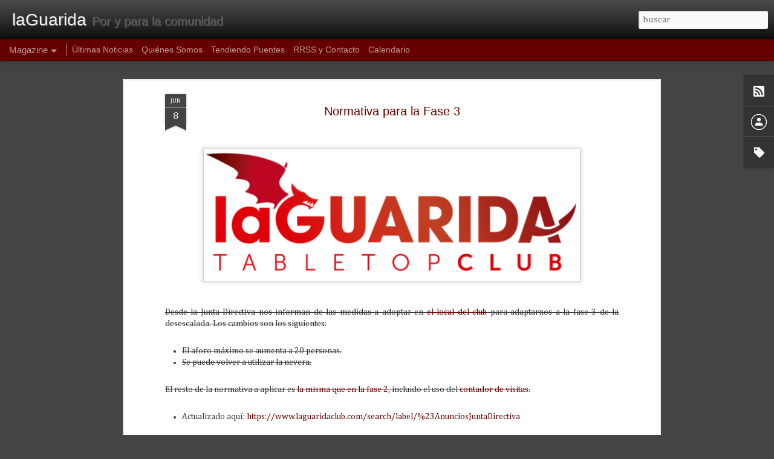

--- FILE ---
content_type: text/html; charset=UTF-8
request_url: https://www.laguaridaclub.com/2020/06/normativa-para-la-fase-3.html
body_size: 4911
content:
<!DOCTYPE html>
<html class='v2' dir='ltr' lang='es'>
<head>
<link href='https://www.blogger.com/static/v1/widgets/4128112664-css_bundle_v2.css' rel='stylesheet' type='text/css'/>
<meta content='text/html; charset=UTF-8' http-equiv='Content-Type'/>
<meta content='blogger' name='generator'/>
<link href='https://www.laguaridaclub.com/favicon.ico' rel='icon' type='image/x-icon'/>
<link href='https://www.laguaridaclub.com/2020/06/normativa-para-la-fase-3.html' rel='canonical'/>
<link rel="alternate" type="application/atom+xml" title="laGuarida - Atom" href="https://www.laguaridaclub.com/feeds/posts/default" />
<link rel="alternate" type="application/rss+xml" title="laGuarida - RSS" href="https://www.laguaridaclub.com/feeds/posts/default?alt=rss" />
<link rel="service.post" type="application/atom+xml" title="laGuarida - Atom" href="https://www.blogger.com/feeds/2320285187966635244/posts/default" />

<link rel="alternate" type="application/atom+xml" title="laGuarida - Atom" href="https://www.laguaridaclub.com/feeds/1224600696703123083/comments/default" />
<!--Can't find substitution for tag [blog.ieCssRetrofitLinks]-->
<link href='https://blogger.googleusercontent.com/img/b/R29vZ2xl/AVvXsEgDuZ4syUpgJdWwZQiEMgzXRqpu-gHHf67XkDGObAcrmZUnwRb-miLmTrFHWI9aBHMKFN0z9s7XWWchfZOMkjfkS0u1wvcYgGOTTMsULLi66AzAurSsoCqXENEuybrYuzF9huFCsMNVNauU/s640/cropped-logoLaGuarida.png' rel='image_src'/>
<meta content='https://www.laguaridaclub.com/2020/06/normativa-para-la-fase-3.html' property='og:url'/>
<meta content='Normativa para la Fase 3' property='og:title'/>
<meta content='Asociación de juegos de mesa, juegos de rol y juegos de estrategia con miniaturas (wargames) situada en Barakaldo, cerca de Bilbao, Bizkaia.' property='og:description'/>
<meta content='https://blogger.googleusercontent.com/img/b/R29vZ2xl/AVvXsEgDuZ4syUpgJdWwZQiEMgzXRqpu-gHHf67XkDGObAcrmZUnwRb-miLmTrFHWI9aBHMKFN0z9s7XWWchfZOMkjfkS0u1wvcYgGOTTMsULLi66AzAurSsoCqXENEuybrYuzF9huFCsMNVNauU/w1200-h630-p-k-no-nu/cropped-logoLaGuarida.png' property='og:image'/>
<title>laGuarida: Normativa para la Fase 3</title>
<meta content='!' name='fragment'/>
<meta content='dynamic' name='blogger-template'/>
<meta content='IE=9,chrome=1' http-equiv='X-UA-Compatible'/>
<meta content='initial-scale=1.0, maximum-scale=1.0, user-scalable=no, width=device-width' name='viewport'/>
<style type='text/css'>@font-face{font-family:'Cambria';font-style:normal;font-weight:400;font-display:swap;src:url(//fonts.gstatic.com/l/font?kit=GFDqWAB9jnWLT-HIK7ILrphaOAw&skey=d4699178559bc4b0&v=v18)format('woff2');unicode-range:U+0000-00FF,U+0131,U+0152-0153,U+02BB-02BC,U+02C6,U+02DA,U+02DC,U+0304,U+0308,U+0329,U+2000-206F,U+20AC,U+2122,U+2191,U+2193,U+2212,U+2215,U+FEFF,U+FFFD;}@font-face{font-family:'Cambria';font-style:normal;font-weight:700;font-display:swap;src:url(//fonts.gstatic.com/l/font?kit=GFDvWAB9jnWLT-HIIwkuu7V4NSY7WWA&skey=5202a3b6f5388b49&v=v18)format('woff2');unicode-range:U+0000-00FF,U+0131,U+0152-0153,U+02BB-02BC,U+02C6,U+02DA,U+02DC,U+0304,U+0308,U+0329,U+2000-206F,U+20AC,U+2122,U+2191,U+2193,U+2212,U+2215,U+FEFF,U+FFFD;}</style>
<style id='page-skin-1' type='text/css'><!--
/*-----------------------------------------------
Blogger Template Style
Name: Dynamic Views
----------------------------------------------- */
/* Variable definitions
====================
<Variable name="keycolor" description="Main Color" type="color" default="#ffffff"
variants="#2b256f,#00b2b4,#4ba976,#696f00,#b38f00,#f07300,#d0422c,#f37a86,#7b5341"/>
<Group description="Page">
<Variable name="page.text.font" description="Font" type="font"
default="'Helvetica Neue Light', HelveticaNeue-Light, 'Helvetica Neue', Helvetica, Arial, sans-serif"/>
<Variable name="page.text.color" description="Text Color" type="color"
default="#333333" variants="#333333"/>
<Variable name="body.background.color" description="Background Color" type="color"
default="#EEEEEE"
variants="#dfdfea,#d9f4f4,#e4f2eb,#e9ead9,#f4eed9,#fdead9,#f8e3e0,#fdebed,#ebe5e3"/>
</Group>
<Variable name="body.background" description="Body Background" type="background"
color="#EEEEEE" default="$(color) none repeat scroll top left"/>
<Group description="Header">
<Variable name="header.background.color" description="Background Color" type="color"
default="#F3F3F3" variants="#F3F3F3"/>
</Group>
<Group description="Header Bar">
<Variable name="primary.color" description="Background Color" type="color"
default="#333333" variants="#2b256f,#00b2b4,#4ba976,#696f00,#b38f00,#f07300,#d0422c,#f37a86,#7b5341"/>
<Variable name="menu.font" description="Font" type="font"
default="'Helvetica Neue Light', HelveticaNeue-Light, 'Helvetica Neue', Helvetica, Arial, sans-serif"/>
<Variable name="menu.text.color" description="Text Color" type="color"
default="#FFFFFF" variants="#FFFFFF"/>
</Group>
<Group description="Links">
<Variable name="link.font" description="Link Text" type="font"
default="'Helvetica Neue Light', HelveticaNeue-Light, 'Helvetica Neue', Helvetica, Arial, sans-serif"/>
<Variable name="link.color" description="Link Color" type="color"
default="#009EB8"
variants="#2b256f,#00b2b4,#4ba976,#696f00,#b38f00,#f07300,#d0422c,#f37a86,#7b5341"/>
<Variable name="link.hover.color" description="Link Hover Color" type="color"
default="#009EB8"
variants="#2b256f,#00b2b4,#4ba976,#696f00,#b38f00,#f07300,#d0422c,#f37a86,#7b5341"/>
<Variable name="link.visited.color" description="Link Visited Color" type="color"
default="#009EB8"
variants="#2b256f,#00b2b4,#4ba976,#696f00,#b38f00,#f07300,#d0422c,#f37a86,#7b5341"/>
</Group>
<Group description="Blog Title">
<Variable name="blog.title.font" description="Font" type="font"
default="'Helvetica Neue Light', HelveticaNeue-Light, 'Helvetica Neue', Helvetica, Arial, sans-serif"/>
<Variable name="blog.title.color" description="Color" type="color"
default="#555555" variants="#555555"/>
</Group>
<Group description="Blog Description">
<Variable name="blog.description.font" description="Font" type="font"
default="'Helvetica Neue Light', HelveticaNeue-Light, 'Helvetica Neue', Helvetica, Arial, sans-serif"/>
<Variable name="blog.description.color" description="Color" type="color"
default="#555555" variants="#555555"/>
</Group>
<Group description="Post Title">
<Variable name="post.title.font" description="Font" type="font"
default="'Helvetica Neue Light', HelveticaNeue-Light, 'Helvetica Neue', Helvetica, Arial, sans-serif"/>
<Variable name="post.title.color" description="Color" type="color"
default="#333333" variants="#333333"/>
</Group>
<Group description="Date Ribbon">
<Variable name="ribbon.color" description="Color" type="color"
default="#666666" variants="#2b256f,#00b2b4,#4ba976,#696f00,#b38f00,#f07300,#d0422c,#f37a86,#7b5341"/>
<Variable name="ribbon.hover.color" description="Hover Color" type="color"
default="#AD3A2B" variants="#AD3A2B"/>
</Group>
<Variable name="blitzview" description="Initial view type" type="string" default="sidebar"/>
*/
/* BEGIN CUT */
{
"font:Text": "normal normal 100% Cambria",
"color:Text": "#333333",
"image:Background": "#EEEEEE none repeat scroll top left",
"color:Background": "#444444",
"color:Header Background": "#000000",
"color:Primary": "#660000",
"color:Menu Text": "#ffffff",
"font:Menu": "'Helvetica Neue Light', HelveticaNeue-Light, 'Helvetica Neue', Helvetica, Arial, sans-serif",
"font:Link": "normal bold 100% Cambria",
"color:Link": "#660000",
"color:Link Visited": "#660000",
"color:Link Hover": "#660000",
"font:Blog Title": "normal normal 180px 'Helvetica Neue Light', HelveticaNeue-Light, 'Helvetica Neue', Helvetica, Arial, sans-serif",
"color:Blog Title": "#f3f3f3",
"font:Blog Description": "'Helvetica Neue Light', HelveticaNeue-Light, 'Helvetica Neue', Helvetica, Arial, sans-serif",
"color:Blog Description": "#555555",
"font:Post Title": "'Helvetica Neue Light', HelveticaNeue-Light, 'Helvetica Neue', Helvetica, Arial, sans-serif",
"color:Post Title": "#660000",
"color:Ribbon": "#444444",
"color:Ribbon Hover": "#660000",
"view": "magazine"
}
/* END CUT */

--></style>
<style id='template-skin-1' type='text/css'><!--
body {
min-width: 960px;
}
.column-center-outer {
margin-top: 46px;
}
.content-outer, .content-fauxcolumn-outer, .region-inner {
min-width: 960px;
max-width: 960px;
_width: 960px;
}
.main-inner .columns {
padding-left: 0;
padding-right: 310px;
}
.main-inner .fauxcolumn-center-outer {
left: 0;
right: 310px;
/* IE6 does not respect left and right together */
_width: expression(this.parentNode.offsetWidth -
parseInt("0") -
parseInt("310px") + 'px');
}
.main-inner .fauxcolumn-left-outer {
width: 0;
}
.main-inner .fauxcolumn-right-outer {
width: 310px;
}
.main-inner .column-left-outer {
width: 0;
right: 100%;
margin-left: -0;
}
.main-inner .column-right-outer {
width: 310px;
margin-right: -310px;
}
#layout {
min-width: 0;
}
#layout .content-outer {
min-width: 0;
width: 800px;
}
#layout .region-inner {
min-width: 0;
width: auto;
}
--></style>
<script src='//www.blogblog.com/dynamicviews/fbb499aaf0e164d7/js/common.js' type='text/javascript'></script>
<script src='//www.blogblog.com/dynamicviews/fbb499aaf0e164d7/js/languages/lang__es.js' type='text/javascript'></script>
<script src='//www.blogblog.com/dynamicviews/fbb499aaf0e164d7/js/magazine.js' type='text/javascript'></script>
<script src='//www.blogblog.com/dynamicviews/4224c15c4e7c9321/js/comments.js'></script>
<link href='https://www.blogger.com/dyn-css/authorization.css?targetBlogID=2320285187966635244&amp;zx=8ba8ce3e-bd0e-44cd-b662-aee15833b29e' media='none' onload='if(media!=&#39;all&#39;)media=&#39;all&#39;' rel='stylesheet'/><noscript><link href='https://www.blogger.com/dyn-css/authorization.css?targetBlogID=2320285187966635244&amp;zx=8ba8ce3e-bd0e-44cd-b662-aee15833b29e' rel='stylesheet'/></noscript>
<meta name='google-adsense-platform-account' content='ca-host-pub-1556223355139109'/>
<meta name='google-adsense-platform-domain' content='blogspot.com'/>

</head>
<body class='variant-magazine'>
<div class='content'>
<div class='content-outer'>
<div class='fauxborder-left content-fauxborder-left'>
<div class='content-inner'>
<div class='main-outer'>
<div class='fauxborder-left main-fauxborder-left'>
<div class='region-inner main-inner'>
<div class='columns fauxcolumns'>
<div class='column-center-outer'>
<div class='column-center-inner'>
<div class='main section' id='main'>
</div>
</div>
</div>
<div class='column-right-outer'>
<div class='column-right-inner'>
<aside>
<div class='sidebar section' id='sidebar-right-1'>
</div>
</aside>
</div>
</div>
<div style='clear: both'></div>
</div>
</div>
</div>
</div>
</div>
</div>
</div>
</div>
<script language='javascript' type='text/javascript'>
        window.onload = function() {
          blogger.ui().configure().view();
        };
      </script>

<script type="text/javascript" src="https://www.blogger.com/static/v1/widgets/1601900224-widgets.js"></script>
<script type='text/javascript'>
window['__wavt'] = 'AOuZoY6rlKDi11O4Ml6KqwCBP4gIINwZeA:1762286527560';_WidgetManager._Init('//www.blogger.com/rearrange?blogID\x3d2320285187966635244','//www.laguaridaclub.com/2020/06/normativa-para-la-fase-3.html','2320285187966635244');
_WidgetManager._SetDataContext([{'name': 'blog', 'data': {'blogId': '2320285187966635244', 'title': 'laGuarida', 'url': 'https://www.laguaridaclub.com/2020/06/normativa-para-la-fase-3.html', 'canonicalUrl': 'https://www.laguaridaclub.com/2020/06/normativa-para-la-fase-3.html', 'homepageUrl': 'https://www.laguaridaclub.com/', 'searchUrl': 'https://www.laguaridaclub.com/search', 'canonicalHomepageUrl': 'https://www.laguaridaclub.com/', 'blogspotFaviconUrl': 'https://www.laguaridaclub.com/favicon.ico', 'bloggerUrl': 'https://www.blogger.com', 'hasCustomDomain': true, 'httpsEnabled': true, 'enabledCommentProfileImages': true, 'gPlusViewType': 'FILTERED_POSTMOD', 'adultContent': false, 'analyticsAccountNumber': '', 'encoding': 'UTF-8', 'locale': 'es', 'localeUnderscoreDelimited': 'es', 'languageDirection': 'ltr', 'isPrivate': false, 'isMobile': false, 'isMobileRequest': false, 'mobileClass': '', 'isPrivateBlog': false, 'isDynamicViewsAvailable': true, 'feedLinks': '\x3clink rel\x3d\x22alternate\x22 type\x3d\x22application/atom+xml\x22 title\x3d\x22laGuarida - Atom\x22 href\x3d\x22https://www.laguaridaclub.com/feeds/posts/default\x22 /\x3e\n\x3clink rel\x3d\x22alternate\x22 type\x3d\x22application/rss+xml\x22 title\x3d\x22laGuarida - RSS\x22 href\x3d\x22https://www.laguaridaclub.com/feeds/posts/default?alt\x3drss\x22 /\x3e\n\x3clink rel\x3d\x22service.post\x22 type\x3d\x22application/atom+xml\x22 title\x3d\x22laGuarida - Atom\x22 href\x3d\x22https://www.blogger.com/feeds/2320285187966635244/posts/default\x22 /\x3e\n\n\x3clink rel\x3d\x22alternate\x22 type\x3d\x22application/atom+xml\x22 title\x3d\x22laGuarida - Atom\x22 href\x3d\x22https://www.laguaridaclub.com/feeds/1224600696703123083/comments/default\x22 /\x3e\n', 'meTag': '', 'adsenseHostId': 'ca-host-pub-1556223355139109', 'adsenseHasAds': false, 'adsenseAutoAds': false, 'boqCommentIframeForm': true, 'loginRedirectParam': '', 'view': '', 'dynamicViewsCommentsSrc': '//www.blogblog.com/dynamicviews/4224c15c4e7c9321/js/comments.js', 'dynamicViewsScriptSrc': '//www.blogblog.com/dynamicviews/fbb499aaf0e164d7', 'plusOneApiSrc': 'https://apis.google.com/js/platform.js', 'disableGComments': true, 'interstitialAccepted': false, 'sharing': {'platforms': [{'name': 'Obtener enlace', 'key': 'link', 'shareMessage': 'Obtener enlace', 'target': ''}, {'name': 'Facebook', 'key': 'facebook', 'shareMessage': 'Compartir en Facebook', 'target': 'facebook'}, {'name': 'Escribe un blog', 'key': 'blogThis', 'shareMessage': 'Escribe un blog', 'target': 'blog'}, {'name': 'X', 'key': 'twitter', 'shareMessage': 'Compartir en X', 'target': 'twitter'}, {'name': 'Pinterest', 'key': 'pinterest', 'shareMessage': 'Compartir en Pinterest', 'target': 'pinterest'}, {'name': 'Correo electr\xf3nico', 'key': 'email', 'shareMessage': 'Correo electr\xf3nico', 'target': 'email'}], 'disableGooglePlus': true, 'googlePlusShareButtonWidth': 0, 'googlePlusBootstrap': '\x3cscript type\x3d\x22text/javascript\x22\x3ewindow.___gcfg \x3d {\x27lang\x27: \x27es\x27};\x3c/script\x3e'}, 'hasCustomJumpLinkMessage': false, 'jumpLinkMessage': 'Leer m\xe1s', 'pageType': 'item', 'postId': '1224600696703123083', 'postImageThumbnailUrl': 'https://blogger.googleusercontent.com/img/b/R29vZ2xl/AVvXsEgDuZ4syUpgJdWwZQiEMgzXRqpu-gHHf67XkDGObAcrmZUnwRb-miLmTrFHWI9aBHMKFN0z9s7XWWchfZOMkjfkS0u1wvcYgGOTTMsULLi66AzAurSsoCqXENEuybrYuzF9huFCsMNVNauU/s72-c/cropped-logoLaGuarida.png', 'postImageUrl': 'https://blogger.googleusercontent.com/img/b/R29vZ2xl/AVvXsEgDuZ4syUpgJdWwZQiEMgzXRqpu-gHHf67XkDGObAcrmZUnwRb-miLmTrFHWI9aBHMKFN0z9s7XWWchfZOMkjfkS0u1wvcYgGOTTMsULLi66AzAurSsoCqXENEuybrYuzF9huFCsMNVNauU/s640/cropped-logoLaGuarida.png', 'pageName': 'Normativa para la Fase 3', 'pageTitle': 'laGuarida: Normativa para la Fase 3', 'metaDescription': ''}}, {'name': 'features', 'data': {}}, {'name': 'messages', 'data': {'edit': 'Editar', 'linkCopiedToClipboard': 'El enlace se ha copiado en el Portapapeles.', 'ok': 'Aceptar', 'postLink': 'Enlace de la entrada'}}, {'name': 'skin', 'data': {'vars': {'link_color': '#660000', 'post_title_color': '#660000', 'blog_description_font': '\x27Helvetica Neue Light\x27, HelveticaNeue-Light, \x27Helvetica Neue\x27, Helvetica, Arial, sans-serif', 'body_background_color': '#444444', 'ribbon_color': '#444444', 'body_background': '#EEEEEE none repeat scroll top left', 'blitzview': 'magazine', 'link_visited_color': '#660000', 'link_hover_color': '#660000', 'header_background_color': '#000000', 'keycolor': '#f07300', 'page_text_font': 'normal normal 100% Cambria', 'blog_title_color': '#f3f3f3', 'ribbon_hover_color': '#660000', 'blog_title_font': 'normal normal 180px \x27Helvetica Neue Light\x27, HelveticaNeue-Light, \x27Helvetica Neue\x27, Helvetica, Arial, sans-serif', 'link_font': 'normal bold 100% Cambria', 'menu_font': '\x27Helvetica Neue Light\x27, HelveticaNeue-Light, \x27Helvetica Neue\x27, Helvetica, Arial, sans-serif', 'primary_color': '#660000', 'page_text_color': '#333333', 'post_title_font': '\x27Helvetica Neue Light\x27, HelveticaNeue-Light, \x27Helvetica Neue\x27, Helvetica, Arial, sans-serif', 'blog_description_color': '#555555', 'menu_text_color': '#ffffff'}, 'override': '', 'url': 'blitz.css'}}, {'name': 'template', 'data': {'name': 'Dynamic Views', 'localizedName': 'Vistas din\xe1micas', 'isResponsive': false, 'isAlternateRendering': false, 'isCustom': false, 'variant': 'magazine', 'variantId': 'magazine'}}, {'name': 'view', 'data': {'classic': {'name': 'classic', 'url': '?view\x3dclassic'}, 'flipcard': {'name': 'flipcard', 'url': '?view\x3dflipcard'}, 'magazine': {'name': 'magazine', 'url': '?view\x3dmagazine'}, 'mosaic': {'name': 'mosaic', 'url': '?view\x3dmosaic'}, 'sidebar': {'name': 'sidebar', 'url': '?view\x3dsidebar'}, 'snapshot': {'name': 'snapshot', 'url': '?view\x3dsnapshot'}, 'timeslide': {'name': 'timeslide', 'url': '?view\x3dtimeslide'}, 'isMobile': false, 'title': 'Normativa para la Fase 3', 'description': 'Asociaci\xf3n de juegos de mesa, juegos de rol y juegos de estrategia con miniaturas (wargames) situada en Barakaldo, cerca de Bilbao, Bizkaia.', 'featuredImage': 'https://blogger.googleusercontent.com/img/b/R29vZ2xl/AVvXsEgDuZ4syUpgJdWwZQiEMgzXRqpu-gHHf67XkDGObAcrmZUnwRb-miLmTrFHWI9aBHMKFN0z9s7XWWchfZOMkjfkS0u1wvcYgGOTTMsULLi66AzAurSsoCqXENEuybrYuzF9huFCsMNVNauU/s640/cropped-logoLaGuarida.png', 'url': 'https://www.laguaridaclub.com/2020/06/normativa-para-la-fase-3.html', 'type': 'item', 'isSingleItem': true, 'isMultipleItems': false, 'isError': false, 'isPage': false, 'isPost': true, 'isHomepage': false, 'isArchive': false, 'isLabelSearch': false, 'postId': 1224600696703123083}}]);
_WidgetManager._RegisterWidget('_BlogView', new _WidgetInfo('Blog1', 'main', document.getElementById('Blog1'), {'cmtInteractionsEnabled': false, 'lightboxEnabled': true, 'lightboxModuleUrl': 'https://www.blogger.com/static/v1/jsbin/3657780269-lbx__es.js', 'lightboxCssUrl': 'https://www.blogger.com/static/v1/v-css/828616780-lightbox_bundle.css'}, 'displayModeFull'));
_WidgetManager._RegisterWidget('_HeaderView', new _WidgetInfo('Header1', 'sidebar-right-1', document.getElementById('Header1'), {}, 'displayModeFull'));
_WidgetManager._RegisterWidget('_PageListView', new _WidgetInfo('PageList1', 'sidebar-right-1', document.getElementById('PageList1'), {'title': 'P\xe1ginas', 'links': [{'isCurrentPage': false, 'href': 'https://www.laguaridaclub.com/', 'id': '0', 'title': '\xdaltimas Noticias'}, {'isCurrentPage': false, 'href': 'https://laguaridaclub.blogspot.com/p/quienessomos.html', 'title': 'Qui\xe9nes Somos'}, {'isCurrentPage': false, 'href': 'https://www.laguaridaclub.com/p/hermanamientos.html', 'id': '911633501172107666', 'title': 'Tendiendo Puentes'}, {'isCurrentPage': false, 'href': 'https://laguaridaclub.blogspot.com/p/contacto.html', 'title': 'RRSS y Contacto'}, {'isCurrentPage': false, 'href': 'https://laguaridaclub.blogspot.com/p/calendario.html', 'title': 'Calendario'}], 'mobile': false, 'showPlaceholder': true, 'hasCurrentPage': false}, 'displayModeFull'));
_WidgetManager._RegisterWidget('_SubscribeView', new _WidgetInfo('Subscribe1', 'sidebar-right-1', document.getElementById('Subscribe1'), {}, 'displayModeFull'));
_WidgetManager._RegisterWidget('_BlogSearchView', new _WidgetInfo('BlogSearch1', 'sidebar-right-1', document.getElementById('BlogSearch1'), {}, 'displayModeFull'));
_WidgetManager._RegisterWidget('_ProfileView', new _WidgetInfo('Profile1', 'sidebar-right-1', document.getElementById('Profile1'), {}, 'displayModeFull'));
_WidgetManager._RegisterWidget('_LabelView', new _WidgetInfo('Label1', 'sidebar-right-1', document.getElementById('Label1'), {}, 'displayModeFull'));
_WidgetManager._RegisterWidget('_AttributionView', new _WidgetInfo('Attribution1', 'sidebar-right-1', document.getElementById('Attribution1'), {}, 'displayModeFull'));
</script>
</body>
</html>

--- FILE ---
content_type: text/javascript; charset=UTF-8
request_url: https://www.laguaridaclub.com/?v=0&action=initial&widgetId=Label1&responseType=js&xssi_token=AOuZoY6rlKDi11O4Ml6KqwCBP4gIINwZeA%3A1762286527560
body_size: 850
content:
try {
_WidgetManager._HandleControllerResult('Label1', 'initial',{'title': 'Etiquetas', 'display': 'list', 'showFreqNumbers': false, 'labels': [{'name': '#2d6Magazine', 'count': 7, 'cssSize': 3, 'url': 'https://www.laguaridaclub.com/search/label/%232d6Magazine'}, {'name': '#AgeOfSigmar', 'count': 4, 'cssSize': 3, 'url': 'https://www.laguaridaclub.com/search/label/%23AgeOfSigmar'}, {'name': '#Altered', 'count': 6, 'cssSize': 3, 'url': 'https://www.laguaridaclub.com/search/label/%23Altered'}, {'name': '#AnunciosJuntaDirectiva', 'count': 18, 'cssSize': 4, 'url': 'https://www.laguaridaclub.com/search/label/%23AnunciosJuntaDirectiva'}, {'name': '#Aristeia!', 'count': 3, 'cssSize': 2, 'url': 'https://www.laguaridaclub.com/search/label/%23Aristeia%21'}, {'name': '#Barakayfatalidad\n#mercadillo', 'count': 2, 'cssSize': 2, 'url': 'https://www.laguaridaclub.com/search/label/%23Barakayfatalidad%0A%23mercadillo'}, {'name': '#BloodBowl', 'count': 18, 'cssSize': 4, 'url': 'https://www.laguaridaclub.com/search/label/%23BloodBowl'}, {'name': '#BoltAction', 'count': 11, 'cssSize': 4, 'url': 'https://www.laguaridaclub.com/search/label/%23BoltAction'}, {'name': '#BurdinGames', 'count': 6, 'cssSize': 3, 'url': 'https://www.laguaridaclub.com/search/label/%23BurdinGames'}, {'name': '#ClashOfKatanas', 'count': 2, 'cssSize': 2, 'url': 'https://www.laguaridaclub.com/search/label/%23ClashOfKatanas'}, {'name': '#ClashOfSpears', 'count': 5, 'cssSize': 3, 'url': 'https://www.laguaridaclub.com/search/label/%23ClashOfSpears'}, {'name': '#Deadzone', 'count': 5, 'cssSize': 3, 'url': 'https://www.laguaridaclub.com/search/label/%23Deadzone'}, {'name': '#DesfileDeMinis', 'count': 6, 'cssSize': 3, 'url': 'https://www.laguaridaclub.com/search/label/%23DesfileDeMinis'}, {'name': '#donamedula', 'count': 5, 'cssSize': 3, 'url': 'https://www.laguaridaclub.com/search/label/%23donamedula'}, {'name': '#EuskalEncounter', 'count': 13, 'cssSize': 4, 'url': 'https://www.laguaridaclub.com/search/label/%23EuskalEncounter'}, {'name': '#Extramuros', 'count': 32, 'cssSize': 5, 'url': 'https://www.laguaridaclub.com/search/label/%23Extramuros'}, {'name': '#freakwars23', 'count': 3, 'cssSize': 2, 'url': 'https://www.laguaridaclub.com/search/label/%23freakwars23'}, {'name': '#Frostgrave', 'count': 4, 'cssSize': 3, 'url': 'https://www.laguaridaclub.com/search/label/%23Frostgrave'}, {'name': '#GuildBall', 'count': 2, 'cssSize': 2, 'url': 'https://www.laguaridaclub.com/search/label/%23GuildBall'}, {'name': '#InfinityTheGame', 'count': 6, 'cssSize': 3, 'url': 'https://www.laguaridaclub.com/search/label/%23InfinityTheGame'}, {'name': '#Juegasinjugartela', 'count': 6, 'cssSize': 3, 'url': 'https://www.laguaridaclub.com/search/label/%23Juegasinjugartela'}, {'name': '#JuegoDeTronos', 'count': 3, 'cssSize': 2, 'url': 'https://www.laguaridaclub.com/search/label/%23JuegoDeTronos'}, {'name': '#JuegosDeMesa', 'count': 30, 'cssSize': 5, 'url': 'https://www.laguaridaclub.com/search/label/%23JuegosDeMesa'}, {'name': '#kalean', 'count': 1, 'cssSize': 1, 'url': 'https://www.laguaridaclub.com/search/label/%23kalean'}, {'name': '#Keyforge', 'count': 4, 'cssSize': 3, 'url': 'https://www.laguaridaclub.com/search/label/%23Keyforge'}, {'name': '#KillTeam', 'count': 26, 'cssSize': 5, 'url': 'https://www.laguaridaclub.com/search/label/%23KillTeam'}, {'name': '#KingsOfWar', 'count': 6, 'cssSize': 3, 'url': 'https://www.laguaridaclub.com/search/label/%23KingsOfWar'}, {'name': '#laguaridasolidaria', 'count': 1, 'cssSize': 1, 'url': 'https://www.laguaridaclub.com/search/label/%23laguaridasolidaria'}, {'name': '#Malifaux', 'count': 8, 'cssSize': 3, 'url': 'https://www.laguaridaclub.com/search/label/%23Malifaux'}, {'name': '#MarvelChampions', 'count': 3, 'cssSize': 2, 'url': 'https://www.laguaridaclub.com/search/label/%23MarvelChampions'}, {'name': '#MarvelCrisisProtocol', 'count': 1, 'cssSize': 1, 'url': 'https://www.laguaridaclub.com/search/label/%23MarvelCrisisProtocol'}, {'name': '#mercadillo', 'count': 2, 'cssSize': 2, 'url': 'https://www.laguaridaclub.com/search/label/%23mercadillo'}, {'name': '#OpenHispania', 'count': 1, 'cssSize': 1, 'url': 'https://www.laguaridaclub.com/search/label/%23OpenHispania'}, {'name': '#Punkapocalyptic', 'count': 7, 'cssSize': 3, 'url': 'https://www.laguaridaclub.com/search/label/%23Punkapocalyptic'}, {'name': '#RRSS', 'count': 1, 'cssSize': 1, 'url': 'https://www.laguaridaclub.com/search/label/%23RRSS'}, {'name': '#Solidarios', 'count': 23, 'cssSize': 5, 'url': 'https://www.laguaridaclub.com/search/label/%23Solidarios'}, {'name': '#Stargrave', 'count': 1, 'cssSize': 1, 'url': 'https://www.laguaridaclub.com/search/label/%23Stargrave'}, {'name': '#StarWarsDestiny', 'count': 1, 'cssSize': 1, 'url': 'https://www.laguaridaclub.com/search/label/%23StarWarsDestiny'}, {'name': '#StarWarsLegion', 'count': 8, 'cssSize': 3, 'url': 'https://www.laguaridaclub.com/search/label/%23StarWarsLegion'}, {'name': '#StarWarsShatterpoint', 'count': 3, 'cssSize': 2, 'url': 'https://www.laguaridaclub.com/search/label/%23StarWarsShatterpoint'}, {'name': '#StarWarsUnlimited', 'count': 5, 'cssSize': 3, 'url': 'https://www.laguaridaclub.com/search/label/%23StarWarsUnlimited'}, {'name': '#Subbuteo', 'count': 15, 'cssSize': 4, 'url': 'https://www.laguaridaclub.com/search/label/%23Subbuteo'}, {'name': '#TallerModelismo', 'count': 8, 'cssSize': 3, 'url': 'https://www.laguaridaclub.com/search/label/%23TallerModelismo'}, {'name': '#Thalassa', 'count': 1, 'cssSize': 1, 'url': 'https://www.laguaridaclub.com/search/label/%23Thalassa'}, {'name': '#torneo', 'count': 1, 'cssSize': 1, 'url': 'https://www.laguaridaclub.com/search/label/%23torneo'}, {'name': '#TumultoS3', 'count': 1, 'cssSize': 1, 'url': 'https://www.laguaridaclub.com/search/label/%23TumultoS3'}, {'name': '#TwilightStruggle', 'count': 1, 'cssSize': 1, 'url': 'https://www.laguaridaclub.com/search/label/%23TwilightStruggle'}, {'name': '#UBR', 'count': 6, 'cssSize': 3, 'url': 'https://www.laguaridaclub.com/search/label/%23UBR'}, {'name': '#Warcrow', 'count': 1, 'cssSize': 1, 'url': 'https://www.laguaridaclub.com/search/label/%23Warcrow'}, {'name': '#Warcry', 'count': 1, 'cssSize': 1, 'url': 'https://www.laguaridaclub.com/search/label/%23Warcry'}, {'name': '#Warhammer40k', 'count': 20, 'cssSize': 4, 'url': 'https://www.laguaridaclub.com/search/label/%23Warhammer40k'}, {'name': '#WarhammerFantasy6\xaa', 'count': 4, 'cssSize': 3, 'url': 'https://www.laguaridaclub.com/search/label/%23WarhammerFantasy6%C2%AA'}, {'name': '#WarhammerTheOldWorld', 'count': 3, 'cssSize': 2, 'url': 'https://www.laguaridaclub.com/search/label/%23WarhammerTheOldWorld'}, {'name': '#WarhammerUnderworlds', 'count': 4, 'cssSize': 3, 'url': 'https://www.laguaridaclub.com/search/label/%23WarhammerUnderworlds'}, {'name': '#Warmonger', 'count': 1, 'cssSize': 1, 'url': 'https://www.laguaridaclub.com/search/label/%23Warmonger'}, {'name': '#X-Wing', 'count': 8, 'cssSize': 3, 'url': 'https://www.laguaridaclub.com/search/label/%23X-Wing'}]});
} catch (e) {
  if (typeof log != 'undefined') {
    log('HandleControllerResult failed: ' + e);
  }
}


--- FILE ---
content_type: text/javascript; charset=UTF-8
request_url: https://www.laguaridaclub.com/?v=0&action=initial&widgetId=Profile1&responseType=js&xssi_token=AOuZoY6rlKDi11O4Ml6KqwCBP4gIINwZeA%3A1762286527560
body_size: 154
content:
try {
_WidgetManager._HandleControllerResult('Profile1', 'initial',{'title': 'Colaboradores', 'team': true, 'authors': [{'userUrl': 'https://www.blogger.com/profile/17181986301131608795', 'display-name': 'David', 'profileLogo': '//www.blogger.com/img/logo-16.png'}, {'userUrl': 'https://www.blogger.com/profile/07939253264237069975', 'display-name': 'Iker', 'profileLogo': '//www.blogger.com/img/logo-16.png'}, {'userUrl': 'https://www.blogger.com/profile/18298959544833724871', 'display-name': 'Jon Ander', 'profileLogo': '//www.blogger.com/img/logo-16.png'}, {'userUrl': 'https://www.blogger.com/profile/17432728474768856499', 'display-name': 'Kepa', 'profileLogo': '//www.blogger.com/img/logo-16.png'}, {'userUrl': 'https://www.blogger.com/profile/13863021626401817105', 'display-name': 'LaGuaridaClub', 'profileLogo': '//www.blogger.com/img/logo-16.png'}, {'userUrl': 'https://www.blogger.com/profile/09873672588483521845', 'display-name': 'Rl1984', 'profileLogo': '//www.blogger.com/img/logo-16.png'}, {'userUrl': 'https://www.blogger.com/profile/16803843855495987522', 'display-name': 'Tenshi', 'profileLogo': '//www.blogger.com/img/logo-16.png'}, {'userUrl': 'https://www.blogger.com/profile/05390583067490448550', 'display-name': 'wuibo', 'profileLogo': '//www.blogger.com/img/logo-16.png'}], 'viewProfileMsg': 'Ver todo mi perfil', 'isDisplayable': true});
} catch (e) {
  if (typeof log != 'undefined') {
    log('HandleControllerResult failed: ' + e);
  }
}


--- FILE ---
content_type: text/javascript; charset=UTF-8
request_url: https://www.laguaridaclub.com/?v=0&action=initial&widgetId=Profile1&responseType=js&xssi_token=AOuZoY6rlKDi11O4Ml6KqwCBP4gIINwZeA%3A1762286527560
body_size: 150
content:
try {
_WidgetManager._HandleControllerResult('Profile1', 'initial',{'title': 'Colaboradores', 'team': true, 'authors': [{'userUrl': 'https://www.blogger.com/profile/17181986301131608795', 'display-name': 'David', 'profileLogo': '//www.blogger.com/img/logo-16.png'}, {'userUrl': 'https://www.blogger.com/profile/07939253264237069975', 'display-name': 'Iker', 'profileLogo': '//www.blogger.com/img/logo-16.png'}, {'userUrl': 'https://www.blogger.com/profile/18298959544833724871', 'display-name': 'Jon Ander', 'profileLogo': '//www.blogger.com/img/logo-16.png'}, {'userUrl': 'https://www.blogger.com/profile/17432728474768856499', 'display-name': 'Kepa', 'profileLogo': '//www.blogger.com/img/logo-16.png'}, {'userUrl': 'https://www.blogger.com/profile/13863021626401817105', 'display-name': 'LaGuaridaClub', 'profileLogo': '//www.blogger.com/img/logo-16.png'}, {'userUrl': 'https://www.blogger.com/profile/09873672588483521845', 'display-name': 'Rl1984', 'profileLogo': '//www.blogger.com/img/logo-16.png'}, {'userUrl': 'https://www.blogger.com/profile/16803843855495987522', 'display-name': 'Tenshi', 'profileLogo': '//www.blogger.com/img/logo-16.png'}, {'userUrl': 'https://www.blogger.com/profile/05390583067490448550', 'display-name': 'wuibo', 'profileLogo': '//www.blogger.com/img/logo-16.png'}], 'viewProfileMsg': 'Ver todo mi perfil', 'isDisplayable': true});
} catch (e) {
  if (typeof log != 'undefined') {
    log('HandleControllerResult failed: ' + e);
  }
}


--- FILE ---
content_type: text/javascript; charset=UTF-8
request_url: https://www.laguaridaclub.com/?v=0&action=initial&widgetId=Label1&responseType=js&xssi_token=AOuZoY6rlKDi11O4Ml6KqwCBP4gIINwZeA%3A1762286527560
body_size: 771
content:
try {
_WidgetManager._HandleControllerResult('Label1', 'initial',{'title': 'Etiquetas', 'display': 'list', 'showFreqNumbers': false, 'labels': [{'name': '#2d6Magazine', 'count': 7, 'cssSize': 3, 'url': 'https://www.laguaridaclub.com/search/label/%232d6Magazine'}, {'name': '#AgeOfSigmar', 'count': 4, 'cssSize': 3, 'url': 'https://www.laguaridaclub.com/search/label/%23AgeOfSigmar'}, {'name': '#Altered', 'count': 6, 'cssSize': 3, 'url': 'https://www.laguaridaclub.com/search/label/%23Altered'}, {'name': '#AnunciosJuntaDirectiva', 'count': 18, 'cssSize': 4, 'url': 'https://www.laguaridaclub.com/search/label/%23AnunciosJuntaDirectiva'}, {'name': '#Aristeia!', 'count': 3, 'cssSize': 2, 'url': 'https://www.laguaridaclub.com/search/label/%23Aristeia%21'}, {'name': '#Barakayfatalidad\n#mercadillo', 'count': 2, 'cssSize': 2, 'url': 'https://www.laguaridaclub.com/search/label/%23Barakayfatalidad%0A%23mercadillo'}, {'name': '#BloodBowl', 'count': 18, 'cssSize': 4, 'url': 'https://www.laguaridaclub.com/search/label/%23BloodBowl'}, {'name': '#BoltAction', 'count': 11, 'cssSize': 4, 'url': 'https://www.laguaridaclub.com/search/label/%23BoltAction'}, {'name': '#BurdinGames', 'count': 6, 'cssSize': 3, 'url': 'https://www.laguaridaclub.com/search/label/%23BurdinGames'}, {'name': '#ClashOfKatanas', 'count': 2, 'cssSize': 2, 'url': 'https://www.laguaridaclub.com/search/label/%23ClashOfKatanas'}, {'name': '#ClashOfSpears', 'count': 5, 'cssSize': 3, 'url': 'https://www.laguaridaclub.com/search/label/%23ClashOfSpears'}, {'name': '#Deadzone', 'count': 5, 'cssSize': 3, 'url': 'https://www.laguaridaclub.com/search/label/%23Deadzone'}, {'name': '#DesfileDeMinis', 'count': 6, 'cssSize': 3, 'url': 'https://www.laguaridaclub.com/search/label/%23DesfileDeMinis'}, {'name': '#donamedula', 'count': 5, 'cssSize': 3, 'url': 'https://www.laguaridaclub.com/search/label/%23donamedula'}, {'name': '#EuskalEncounter', 'count': 13, 'cssSize': 4, 'url': 'https://www.laguaridaclub.com/search/label/%23EuskalEncounter'}, {'name': '#Extramuros', 'count': 32, 'cssSize': 5, 'url': 'https://www.laguaridaclub.com/search/label/%23Extramuros'}, {'name': '#freakwars23', 'count': 3, 'cssSize': 2, 'url': 'https://www.laguaridaclub.com/search/label/%23freakwars23'}, {'name': '#Frostgrave', 'count': 4, 'cssSize': 3, 'url': 'https://www.laguaridaclub.com/search/label/%23Frostgrave'}, {'name': '#GuildBall', 'count': 2, 'cssSize': 2, 'url': 'https://www.laguaridaclub.com/search/label/%23GuildBall'}, {'name': '#InfinityTheGame', 'count': 6, 'cssSize': 3, 'url': 'https://www.laguaridaclub.com/search/label/%23InfinityTheGame'}, {'name': '#Juegasinjugartela', 'count': 6, 'cssSize': 3, 'url': 'https://www.laguaridaclub.com/search/label/%23Juegasinjugartela'}, {'name': '#JuegoDeTronos', 'count': 3, 'cssSize': 2, 'url': 'https://www.laguaridaclub.com/search/label/%23JuegoDeTronos'}, {'name': '#JuegosDeMesa', 'count': 30, 'cssSize': 5, 'url': 'https://www.laguaridaclub.com/search/label/%23JuegosDeMesa'}, {'name': '#kalean', 'count': 1, 'cssSize': 1, 'url': 'https://www.laguaridaclub.com/search/label/%23kalean'}, {'name': '#Keyforge', 'count': 4, 'cssSize': 3, 'url': 'https://www.laguaridaclub.com/search/label/%23Keyforge'}, {'name': '#KillTeam', 'count': 26, 'cssSize': 5, 'url': 'https://www.laguaridaclub.com/search/label/%23KillTeam'}, {'name': '#KingsOfWar', 'count': 6, 'cssSize': 3, 'url': 'https://www.laguaridaclub.com/search/label/%23KingsOfWar'}, {'name': '#laguaridasolidaria', 'count': 1, 'cssSize': 1, 'url': 'https://www.laguaridaclub.com/search/label/%23laguaridasolidaria'}, {'name': '#Malifaux', 'count': 8, 'cssSize': 3, 'url': 'https://www.laguaridaclub.com/search/label/%23Malifaux'}, {'name': '#MarvelChampions', 'count': 3, 'cssSize': 2, 'url': 'https://www.laguaridaclub.com/search/label/%23MarvelChampions'}, {'name': '#MarvelCrisisProtocol', 'count': 1, 'cssSize': 1, 'url': 'https://www.laguaridaclub.com/search/label/%23MarvelCrisisProtocol'}, {'name': '#mercadillo', 'count': 2, 'cssSize': 2, 'url': 'https://www.laguaridaclub.com/search/label/%23mercadillo'}, {'name': '#OpenHispania', 'count': 1, 'cssSize': 1, 'url': 'https://www.laguaridaclub.com/search/label/%23OpenHispania'}, {'name': '#Punkapocalyptic', 'count': 7, 'cssSize': 3, 'url': 'https://www.laguaridaclub.com/search/label/%23Punkapocalyptic'}, {'name': '#RRSS', 'count': 1, 'cssSize': 1, 'url': 'https://www.laguaridaclub.com/search/label/%23RRSS'}, {'name': '#Solidarios', 'count': 23, 'cssSize': 5, 'url': 'https://www.laguaridaclub.com/search/label/%23Solidarios'}, {'name': '#Stargrave', 'count': 1, 'cssSize': 1, 'url': 'https://www.laguaridaclub.com/search/label/%23Stargrave'}, {'name': '#StarWarsDestiny', 'count': 1, 'cssSize': 1, 'url': 'https://www.laguaridaclub.com/search/label/%23StarWarsDestiny'}, {'name': '#StarWarsLegion', 'count': 8, 'cssSize': 3, 'url': 'https://www.laguaridaclub.com/search/label/%23StarWarsLegion'}, {'name': '#StarWarsShatterpoint', 'count': 3, 'cssSize': 2, 'url': 'https://www.laguaridaclub.com/search/label/%23StarWarsShatterpoint'}, {'name': '#StarWarsUnlimited', 'count': 5, 'cssSize': 3, 'url': 'https://www.laguaridaclub.com/search/label/%23StarWarsUnlimited'}, {'name': '#Subbuteo', 'count': 15, 'cssSize': 4, 'url': 'https://www.laguaridaclub.com/search/label/%23Subbuteo'}, {'name': '#TallerModelismo', 'count': 8, 'cssSize': 3, 'url': 'https://www.laguaridaclub.com/search/label/%23TallerModelismo'}, {'name': '#Thalassa', 'count': 1, 'cssSize': 1, 'url': 'https://www.laguaridaclub.com/search/label/%23Thalassa'}, {'name': '#torneo', 'count': 1, 'cssSize': 1, 'url': 'https://www.laguaridaclub.com/search/label/%23torneo'}, {'name': '#TumultoS3', 'count': 1, 'cssSize': 1, 'url': 'https://www.laguaridaclub.com/search/label/%23TumultoS3'}, {'name': '#TwilightStruggle', 'count': 1, 'cssSize': 1, 'url': 'https://www.laguaridaclub.com/search/label/%23TwilightStruggle'}, {'name': '#UBR', 'count': 6, 'cssSize': 3, 'url': 'https://www.laguaridaclub.com/search/label/%23UBR'}, {'name': '#Warcrow', 'count': 1, 'cssSize': 1, 'url': 'https://www.laguaridaclub.com/search/label/%23Warcrow'}, {'name': '#Warcry', 'count': 1, 'cssSize': 1, 'url': 'https://www.laguaridaclub.com/search/label/%23Warcry'}, {'name': '#Warhammer40k', 'count': 20, 'cssSize': 4, 'url': 'https://www.laguaridaclub.com/search/label/%23Warhammer40k'}, {'name': '#WarhammerFantasy6\xaa', 'count': 4, 'cssSize': 3, 'url': 'https://www.laguaridaclub.com/search/label/%23WarhammerFantasy6%C2%AA'}, {'name': '#WarhammerTheOldWorld', 'count': 3, 'cssSize': 2, 'url': 'https://www.laguaridaclub.com/search/label/%23WarhammerTheOldWorld'}, {'name': '#WarhammerUnderworlds', 'count': 4, 'cssSize': 3, 'url': 'https://www.laguaridaclub.com/search/label/%23WarhammerUnderworlds'}, {'name': '#Warmonger', 'count': 1, 'cssSize': 1, 'url': 'https://www.laguaridaclub.com/search/label/%23Warmonger'}, {'name': '#X-Wing', 'count': 8, 'cssSize': 3, 'url': 'https://www.laguaridaclub.com/search/label/%23X-Wing'}]});
} catch (e) {
  if (typeof log != 'undefined') {
    log('HandleControllerResult failed: ' + e);
  }
}
